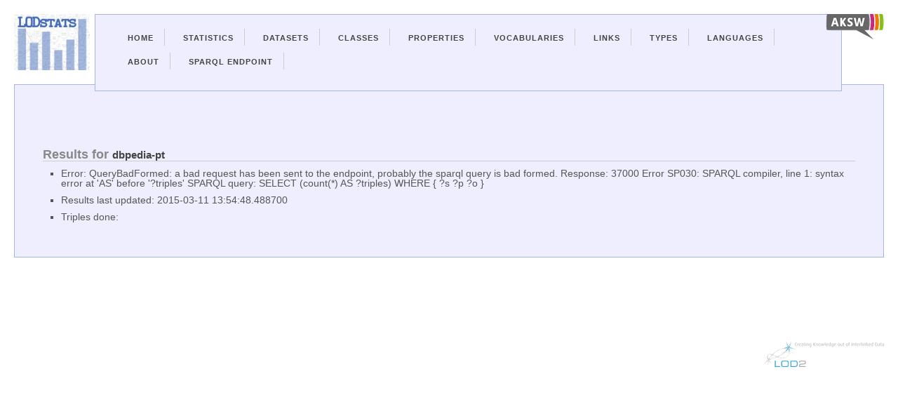

--- FILE ---
content_type: text/html; charset=utf-8
request_url: http://lodstats.aksw.org/stat_result/30797
body_size: 2803
content:
<?xml version="1.0" encoding="UTF-8"?>
<!DOCTYPE html PUBLIC "-//W3C//DTD XHTML 1.1//EN"
	"http://www.w3.org/TR/xhtml11/DTD/xhtml11.dtd">

<html xmlns="http://www.w3.org/1999/xhtml" xml:lang="en">
<head>
  <meta charset="utf-8">
	<title>LODStats - About dbpedia-pt at 2015-03-11 13:54:48.488700</title>
	<link href="/css.css" media="screen" rel="stylesheet" type="text/css" />
	<script src="/jquery.js" type="text/javascript"></script>
</head>

<body>
  <div class="container">
    <div id="lodstatslogo">
      <a href="/">
        <img id="lodstatslogoimg" src="/lodstats_small.png"/>
      </a>
    </div>
    <div id="linklogos">
      <a href="http://aksw.org/"><img class="linklogo" src="/logo-aksw_small.png"/></a>
    </div>
    <div class="navigation-container">
      <ul id="nav">
        <li><a href="/">Home</a></li>
        <li><a href="/stats">Statistics</a></li>
        <li><a href="/rdfdocs">Datasets</a></li>
        <li><a href="/rdf_classes">Classes</a></li>
        <li><a href="/properties">Properties</a></li>
        <li><a href="/vocabularies">Vocabularies</a></li>
        <li><a href="/links">Links</a></li>
        <li><a href="/datatypes">Types</a></li>
        <li><a href="/languages">Languages</a></li>
        <li><a href="http://aksw.org/projects/LODStats">About</a></li>
        <li><a href="http://stats.lod2.eu/sparql">Sparql Endpoint</a></li>
      </ul>
      
    </div>
<div class="content">
  




<h2>Results for <a href="/rdfdocs/2078">dbpedia-pt</a></h2>
  

<ul>
  <li>Error: QueryBadFormed: a bad request has been sent to the endpoint, probably the sparql query is bad formed. 

Response:
37000 Error SP030: SPARQL compiler, line 1: syntax error at &#39;AS&#39; before &#39;?triples&#39;

SPARQL query:
SELECT (count(*) AS ?triples) WHERE { ?s ?p ?o }</li>
<li>Results last updated: 2015-03-11 13:54:48.488700</li>
  <li>Triples done: </li>
  </ul>
<script>
  $("#void").click(function () {
      $("#void_pre").toggle("slow");
    });
    $("#classes_toggle").click(function () {
        $(".classes_row").toggle();
    });
    $("#classes_defined_toggle").click(function () {
        $(".classes_defined_row").toggle();
    });
    $("#vocabularies_toggle").click(function () {
        $(".vocabularies_row").toggle();
    });
    $("#properties_toggle").click(function () {
        $(".properties_row").toggle();
    });
    $("#datatypes_toggle").click(function () {
        $(".datatypes_row").toggle();
    });
    $("#languages_toggle").click(function () {
        $(".languages_row").toggle();
    });
    $("#links_toggle").click(function () {
        $(".links_row").toggle();
    });
</script>



</div>
<div class="lod2logo">
      <a href="http://lod2.eu/"><img class="linklogo" src="/logo-lod2_small.png"/></a>
</div>
</div>
</body>
</html>
